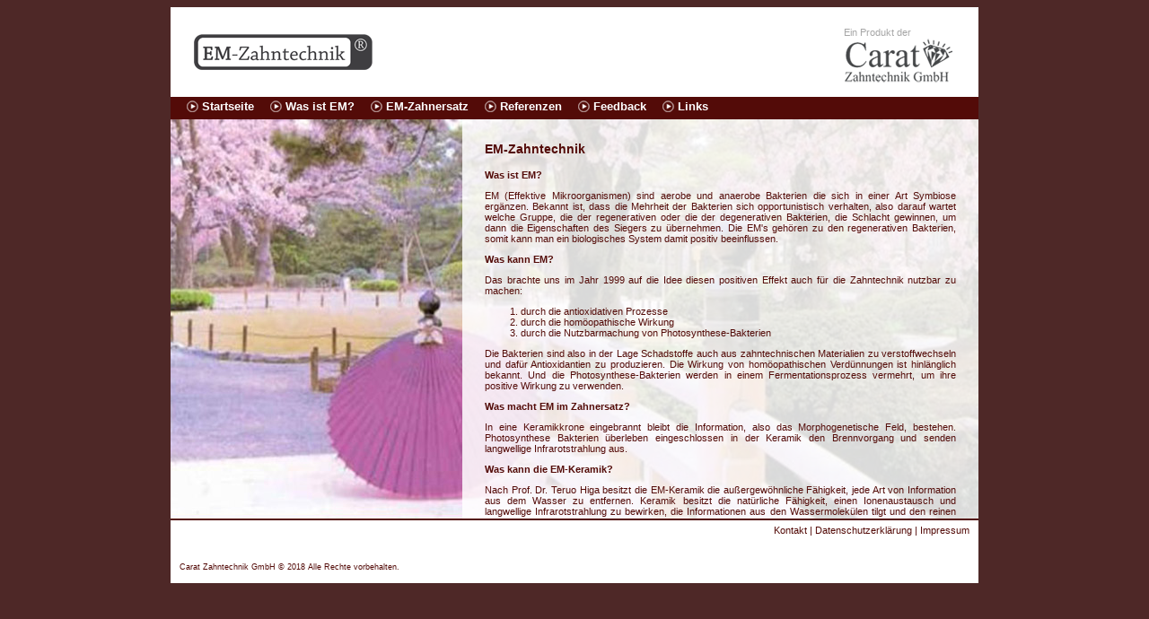

--- FILE ---
content_type: text/html
request_url: http://www.em-zahntechnik.de/index.php?page=Content/was_ist_em
body_size: 2886
content:

<!DOCTYPE html PUBLIC "-//W3C//DTD XHTML 1.0 Transitional//EN" "http://www.w3.org/TR/xhtml1/DTD/xhtml1-transitional.dtd">
<html xmlns="http://www.w3.org/1999/xhtml">
<head>
<meta http-equiv="Content-Type" content="text/html; charset=utf-8" />
<title>EM - Zahntechnik &reg; || Ein Produkt der Carat-Zahntechnik GmbH</title>

<meta name="keywords" lang="de"		content="EM Zahntechnik, EM Zahnmedizin, EM Zahnersatz, EM Zahn, Zahntechnik, Zahnersatz, Zahnmedizin, EM, Effektive Mikroorganismen, Teruo Higa, Carat Zahntechnik, Werner Herx, Horst M&uuml;ller Huang" />

<meta name="description"		content="Hom&ouml;opatischer, ganzheitlicher EM Zahnersatz" />
<meta name="author"				content="Wernder Herx" />
<meta name="publisher"			content="Herx - it services || Christian Herx" />
<meta name="copyright"			content="Carat Zahntechnik GmbH - Werner Herx" />
<meta name="page-topic"			content="EM - Zahntechnik &reg; || Ein Produkt der Carat-Zahntechnik GmbH" />
<meta name="content-language"	content="de" />
<meta name="revisit-after"		content="7 days" />
<meta name="date"				content="2008-01-22" />

<meta http-equiv="content-Script-Type"	content="text/javascript" />
<meta http-equiv="content-Style-Type"	content="text/css" />

<meta name="DC.Title" 			content="EM - Zahntechnik &reg; || Ein Produkt der Carat-Zahntechnik GmbH" />
<meta name="DC.Creator" 		content="Herx - it services || Christian Herx" />
<meta name="DC.Subject" 		content="EM-Technologie in der Zahnmedizin" />
<meta name="DC.Description"		content="Homöopatischer, ganzheitlicher EM Zahnersatz" />
<meta name="DC.Publisher" 		content="Carat Zahntechnik GmbH - Werner Herx" />
<meta name="DC.Date" 			content="2008-01-04" />
<meta name="DC.Format" 			content="text/html" />
<meta name="DC.Language" 		content="de" />
<meta name="DC.Coverage" 		content="Germany, Hamburg" />
<meta name="DC.Rights" 			content="Carat Zahntechnik GmbH - Werner Herx" />

<link href="em-main.css" rel="stylesheet" type="text/css" />
<link rel="shortcut icon" href="favicon.ico" />

<script type="text/javascript"><!--//--><![CDATA[//><!--

sfHover = function() {
	var sfEls = document.getElementById("nav").getElementsByTagName("LI");
	for (var i=0; i<sfEls.length; i++) {
		sfEls[i].onmouseover=function() {
			this.className+=" sfhover";
		}
		sfEls[i].onmouseout=function() {
			this.className=this.className.replace(new RegExp(" sfhover\\b"), "");
		}
	}
}
if (window.attachEvent) window.attachEvent("onload", sfHover);


function over(img_src){
   document.grafik.src = img_src;
}
function out(){
   document.grafik.src = "images/blank.gif";
}

//--><!]]></script>

</head>

<body>

<!-- Kopfzeile -->
<div id="head">
	<img src="images/Site_Logo.png" alt="EM-Zahntechnik &reg;" class="SiteLogo" />
	
	<div class="poweredby">
		Ein Produkt der <br />
		<a href="http://www.carat-zahntechnik.de" target="_self"><img src="images/Carat_Logo.png" alt="Carat-Zahntechnik GmbH" /></a>
	</div>
</div>
<!-- Navigationsleiste -->
<div>
<ul id="nav">

	<li><a href="index.php" class="top">Startseite</a></li>
	
	<li><a href="#" class="top">Was ist EM?</a>
		<ul>
			<li><a href="index.php?page=Content/was_ist_em">Erl&auml;uterung</a></li>
			<li><a href="index.php?page=Content/erfahrungen">Erfahrungsbericht</a></li>
		</ul>
	</li>
	
	<li><a href="#" class="top">EM-Zahnersatz</a>
		<ul>
			<li><a href="index.php?page=Zahnersatz/kronen">Inlays/Kronen/Br&uuml;cken</a></li>
		</ul>
	</li>
	
	<li><a href="#" class="top">Referenzen</a>
		<ul>
			<li><a href="index.php?page=Referenzen/vortraege">Vortr&auml;ge</a></li>
			<li><a href="index.php?page=Referenzen/veroeffentlicht">Ver&ouml;ffentlichungen</a></li>
		</ul>
	</li>
	
	<li><a href="index.php?page=includes/feedback" class="top">Feedback</a></li>
	
	<li><a href="index.php?page=includes/links" class="top">Links</a></li>
</ul>
</div>

<!-- Inhalt -->
<div id="main">
	<div id="content">
	<h1>EM-Zahntechnik</h1>
	
	<h3>Was ist EM?</h3>
	<p>EM (Effektive Mikroorganismen) sind aerobe und anaerobe Bakterien die sich in einer Art Symbiose erg&auml;nzen. Bekannt ist, dass die Mehrheit der Bakterien sich opportunistisch verhalten, also darauf wartet welche Gruppe, die der regenerativen oder die der degenerativen Bakterien, die Schlacht gewinnen, um dann die Eigenschaften des Siegers zu &uuml;bernehmen. Die EM's geh&ouml;ren zu den regenerativen Bakterien, somit kann man ein biologisches System damit positiv beeinflussen.
	</p>

	<h3>Was kann EM?</h3>
	<p>Das brachte uns im Jahr 1999 auf die Idee diesen positiven Effekt auch f&uuml;r die Zahntechnik nutzbar zu machen:</p>
	<ol>
		<li>durch die antioxidativen Prozesse</li>
		<li>durch die hom&ouml;opathische Wirkung</li>
		<li>durch die Nutzbarmachung von Photosynthese-Bakterien</li>
	</ol>
	<p>Die Bakterien sind also in der Lage Schadstoffe auch aus zahntechnischen Materialien zu verstoffwechseln und daf&uuml;r Antioxidantien zu produzieren. Die Wirkung von hom&ouml;opathischen Verd&uuml;nnungen ist hinl&auml;nglich bekannt. Und die Photosynthese-Bakterien werden in einem Fermentationsprozess vermehrt, um ihre positive Wirkung zu verwenden.
	</p>

	<h3>Was macht EM im Zahnersatz?</h3>
	<p>In eine Keramikkrone eingebrannt bleibt die Information, also das Morphogenetische Feld, bestehen. Photosynthese Bakterien &uuml;berleben eingeschlossen in der Keramik den Brennvorgang und senden langwellige Infrarotstrahlung aus.
	</p>

	<h3>Was kann die EM-Keramik?</h3>
	<p>Nach Prof. Dr. Teruo Higa besitzt die EM-Keramik die au&szlig;ergew&ouml;hnliche F&auml;higkeit, jede Art von Information aus dem Wasser zu entfernen. Keramik besitzt die nat&uuml;rliche F&auml;higkeit, einen Ionenaustausch und langwellige Infrarotstrahlung zu bewirken, die Informationen aus den Wassermolek&uuml;len tilgt und den reinen Originalzustand wieder herstellt.<br />
EM besitzt dazu die au&szlig;ergew&ouml;hnliche F&auml;higkeit zur Antioxidation, d.h. es kann nicht nur Oxidation verhindern, sondern bereits erfolgte Oxidationen r&uuml;ckg&auml;ngig machen. Gleichzeitig ist es in der Lage, die urspr&uuml;ngliche gute magnetische Resonanz der Stoffe wieder herzustellen, also eine Regeneration herbeizuf&uuml;hren. In der Kombination kann also EM-Keramik die Lebensprozesse und jede Materie in Richtung Regeneration lenken. EM-Keramik stellt das Medium dar, mit dem die EM-Information, die in den Ton eingebrannt wurde, auf das Wasser &uuml;bertragen wird. Durch das Einbrennen wird die Information nicht gesch&auml;digt. So ergibt sich, dass die von EM-Keramik ausgehende magnetische Resonanz f&uuml;r die Natur nur segensreich sein kann.</p>
	</div>
</div>
<!-- Fusszeile -->
<div class="line"> </div>

<div id="foot">
	<p>
	<a href="index.php?page=includes/kontakt" target="_self">Kontakt</a>
	|
    <a href="index.php?page=includes/datenschutz" target="_self">Datenschutzerkl&auml;rung</a>
    |
	<a href="index.php?page=includes/impressum" target="_self">Impressum</a></p>
	
	
	<p class="copy">Carat Zahntechnik GmbH &copy; 2018 Alle Rechte vorbehalten.</p>
</div>

<noscript>
<h3>Hinweis</h3>
<p>Wir benutzen auf unseren Seiten JavaScript.<br />
Ihr Browser unterst&uuml;tzt dies nicht, oder sie haben JavaScript deaktiviert.<br />
F&uuml;r den vollen Funktionsumfang schalten sie Bitte JavaScript ein.</p>
</noscript>

</body>
</html>


--- FILE ---
content_type: text/css
request_url: http://www.em-zahntechnik.de/em-main.css
body_size: 1389
content:
/* CSS Document */

body{
background-color: #4e2827;
font-family: Verdana, Arial, Helvetica, sans-serif;
color: #ffffff;
text-align: center;
}

div{
width: 900px;
padding: 0;
margin: auto;
border: 0;
text-align: left;
font-family: Verdana, Arial, Helvetica, sans-serif;
}

p, a, li, ol, ul, tr, td{
font-family: Verdana, Arial, Helvetica, sans-serif;
text-align: justify;
font-size: 11px;
color: #530b08;
}
h1, h2, h3{
font-family: Verdana, Arial, Helvetica, sans-serif;
text-align: left;
}

h1{
font-size: 14px;
font-weight: bolder;
margin: 25px 0 15px 0;
}
h2{
font-size: 12.5px;
font-weight: 900;
margin: 15px 0 10px 0;
}
h3{
font-size: 11px;
font-weight: bold;
margin: 10px 0 5px 0;
}

/* Kopfzeile */
#head{
background-color: #ffffff;
height: 100px;
z-index: 50;
}

.SiteLogo{
width:200px;
height:50px;
border:0;
margin-left: 25px;
margin-top: 25px;
}

.poweredby{
width: 150px;
position: absolute;
top: 30px;
margin-left: 750px;
font-family: Verdana, Arial, Helvetica, sans-serif;
font-size: 11px;
color: #a6a6a6;
z-index:5;
}
/* exploder V6 only */
* html .poweredby {
margin-left: 520px;
}
/* exploder V7 only */
*+html .poweredby {
margin-left: 520px;}

.poweredby img{
border: none;
}

/* Navigation */

#nav{
	width: 880px;
	height:25px;
	margin: auto;
	padding: 0 10px 0 10px;
	background-color: #530b08;
	color: #a6a6a6;
	text-decoration: none;
	z-index: 100;
	font: Verdana, Arial, Helvetica, sans-serif;
	font-size: 10pt;
	font-weight: bold;
}


#nav ul {
	float: left;
	width: 100%;
	list-style: none;
	line-height: 1;
	font-weight: bold;
	padding: 0;
	margin: 0;
}

#nav a {
	display: block;
	width: 10em;
	w\idth: 6em;
	color: #a6a6a6;
	text-decoration: none;
	padding-top: 0.25em;
	padding-bottom: 0.25em;
	padding-left: 1em;
	padding-right: 0;
}

#nav a.daddy {
	width: 93%;
	background: url(images/Menu_Button.png) right no-repeat;
}

#nav a.top {
	background: url(images/Menu_Button.png) left no-repeat;
	font: Verdana, Arial, Helvetica, sans-serif;
	font-size: 10pt;
	color: #FFFFFF;
	text-align: left;
	padding-left: 20px;
	padding-right: 5px;
	margin-left: 5px;
	margin-right: 5px;
	width: auto;
}

#nav li {
	list-style: none;
	float: left;
	padding: 0;
	width: auto;
}

#nav li ul {
	position: absolute;
	display: none;
	height: auto;
	width: 14.4em;
	w\idth: 13.9em;
	font-weight: normal;
	margin: 0;
}

#nav li li {
	background-image: url(images/menu_bg.png);
	width: 14em;
	margin-bottom: 1px;
	margin-top: 1px;
}

#nav li ul a {
	width: 13em;
	w\idth: 9em;
}

#nav li ul ul {
	margin: -1.75em 0 0 14em;
}

#nav li:hover ul ul, #nav li:hover ul ul ul, #nav li.sfhover ul ul, #nav li.sfhover ul ul ul {
	display: none;
}

#nav li:hover ul, #nav li li:hover ul, #nav li li li:hover ul, #nav li.sfhover ul, #nav li li.sfhover ul, #nav li li li.sfhover ul {
	display: block;
	z-index: 100;
}

* html #nav li:hover ul, #nav li li:hover ul, #nav li li li:hover ul, #nav li.sfhover ul, #nav li li.sfhover ul, #nav li li li.sfhover ul {
	display: block;
	z-index: 100;
}

#nav li:hover, #nav li.sfhover {
	background: #530b08;
}

#nav a:hover{
	color: #FFFFFF;
	text-decoration:underline;
}



/* Inhalt */
noscript{
height:150px;
width:250px;
border: 5px solid #FF0000;
position: absolute;
top: 150px;
left: 100px;
color: #FF0000;
background-color:#FFFFFF;
z-index:15000;
}

#img_tausch{
position: relative;
left:0px;
width:325px;
height:197px;
margin:0;
padding:0;
text-align: center;
}

#main{
height: 445px;
background-image:url(images/Site_Background_1.jpg);
background-repeat:no-repeat;
background-position:center top;
font-family: Verdana, Arial, Helvetica, sans-serif;
overflow: hidden;
}

#content{
position: relative;
width: 525px;
height: 420px;
background-image: url(images/content_bg.png);
font-family: Verdana, Arial, Helvetica, sans-serif;
position: relative;
padding: 25px;
padding-top: 0px;
margin: 0 0 0 325px;
color: #530b08;
z-index: 1;
overflow: auto;
text-align: justify;
}
/* exploder V6 only */
* html #content {
 overflow: scroll;
}
/* exploder V7 only */
*+html #content {
 overflow: scroll;
}

#leitspruch{
margin: 0 0 0 40px;
padding-top: 315px;
position: relative;
z-index: 1;
overflow: hidden;
text-align: left;
}

#leitspruch p{
font-family: Verdana, Arial, Helvetica, sans-serif;
font-size: 30px;
font-weight: 900;
color: #530b08;
}

/* Fusszeile */
#foot{
width: 900px;
height: 70px;
background: #FFFFFF;
padding: 0;
margin: auto;
text-align: right;
}

#foot a{
font-size: 11px;
font-style: normal;
text-decoration: none;
color: #530b08;
font-family: Verdana, Arial, Helvetica, sans-serif;
}

#foot p {
width: 880px;
margin: auto;
padding-top: 5px;
text-align: right;
font-size: 11px;
font-style: normal;
text-decoration: none;
color: #530b08;
font-family: Verdana, Arial, Helvetica, sans-serif;
text-align: right;
}
/* exploder V6 only */
* html #foot p {
 padding-top: 0px;
}
/* exploder V7 only */
*+html #foot p {
 padding-top: 0px;
}

#foot p.copy{
width: 880px;
margin: auto;
padding-top: 30px;
text-align: right;
font-size: 9px;
font-style: normal;
text-decoration: none;
color: #530b08;
font-family: Verdana, Arial, Helvetica, sans-serif;
text-align: left;
}
/* exploder V6 only */
* html #foot p.copy {
 padding-top: 0px;
}
/* exploder V7 only */
*+html #foot p.copy {
 padding-top: 0px;
}

/* Sonstiges */
.line{
height: 2px;
background: #530b08;
padding: 0;
margin: auto;
}
